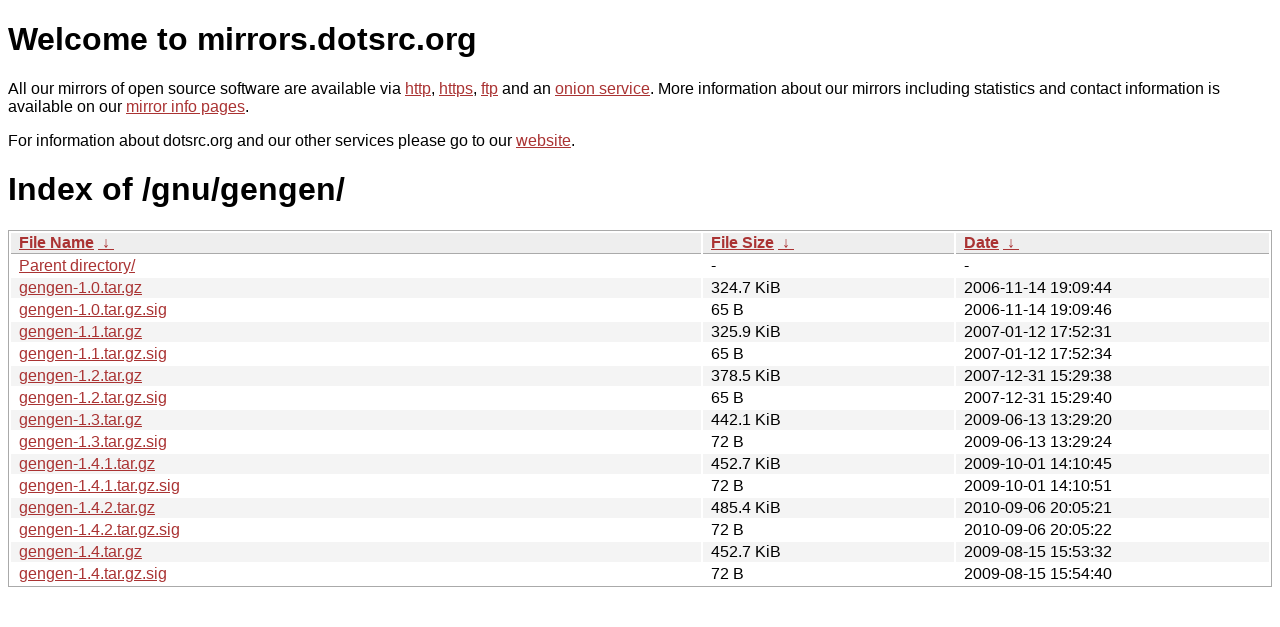

--- FILE ---
content_type: text/html
request_url: https://mirrors.dotsrc.org/gnu/gengen/?C=N&O=A
body_size: 4436
content:
<!DOCTYPE html PUBLIC "-//W3C//DTD XHTML 1.0 Strict//EN" "http://www.w3.org/TR/xhtml1/DTD/xhtml1-strict.dtd">
<html xmlns="http://www.w3.org/1999/xhtml">
<head><meta name="viewport" content="width=device-width"/><meta http-equiv="content-type" content="text/html; charset=utf-8"/><style type="text/css">body,html {background:#fff;font-family:"Bitstream Vera Sans","Lucida Grande","Lucida Sans Unicode",Lucidux,Verdana,Lucida,sans-serif;}tr:nth-child(even) {background:#f4f4f4;}th,td {padding:0.1em 0.5em;}th {text-align:left;font-weight:bold;background:#eee;border-bottom:1px solid #aaa;}#list {border:1px solid #aaa;width:100%;}a {color:#a33;}a:hover {color:#e33;}</style>

<title>mirrors.dotsrc.org</title>
</head><body>
<h1>Welcome to mirrors.dotsrc.org</h1>
<p>
All our mirrors of open source software are available via <a href="http://mirrors.dotsrc.org">http</a>, <a href="https://mirrors.dotsrc.org">https</a>, <a href="ftp://mirrors.dotsrc.org">ftp</a> and an <a href="http://dotsrccccbidkzg7oc7oj4ugxrlfbt64qebyunxbrgqhxiwj3nl6vcad.onion/">onion service</a>.
More information about our mirrors including statistics and contact
information is available on our <a
href="//dotsrc.org/mirrors/">mirror info pages</a>.
</p>

<p>
For information about dotsrc.org and our other services please go to our
<a href="//dotsrc.org">website</a>.
</p>
<h1>Index of
/gnu/gengen/</h1>
<table id="list"><thead><tr><th style="width:55%"><a href="?C=N&amp;O=A">File Name</a>&nbsp;<a href="?C=N&amp;O=D">&nbsp;&darr;&nbsp;</a></th><th style="width:20%"><a href="?C=S&amp;O=A">File Size</a>&nbsp;<a href="?C=S&amp;O=D">&nbsp;&darr;&nbsp;</a></th><th style="width:25%"><a href="?C=M&amp;O=A">Date</a>&nbsp;<a href="?C=M&amp;O=D">&nbsp;&darr;&nbsp;</a></th></tr></thead>
<tbody><tr><td class="link"><a href="../">Parent directory/</a></td><td class="size">-</td><td class="date">-</td></tr>
<tr><td class="link"><a href="gengen-1.0.tar.gz" title="gengen-1.0.tar.gz">gengen-1.0.tar.gz</a></td><td class="size">324.7 KiB</td><td class="date">2006-11-14 19:09:44</td></tr>
<tr><td class="link"><a href="gengen-1.0.tar.gz.sig" title="gengen-1.0.tar.gz.sig">gengen-1.0.tar.gz.sig</a></td><td class="size">65 B</td><td class="date">2006-11-14 19:09:46</td></tr>
<tr><td class="link"><a href="gengen-1.1.tar.gz" title="gengen-1.1.tar.gz">gengen-1.1.tar.gz</a></td><td class="size">325.9 KiB</td><td class="date">2007-01-12 17:52:31</td></tr>
<tr><td class="link"><a href="gengen-1.1.tar.gz.sig" title="gengen-1.1.tar.gz.sig">gengen-1.1.tar.gz.sig</a></td><td class="size">65 B</td><td class="date">2007-01-12 17:52:34</td></tr>
<tr><td class="link"><a href="gengen-1.2.tar.gz" title="gengen-1.2.tar.gz">gengen-1.2.tar.gz</a></td><td class="size">378.5 KiB</td><td class="date">2007-12-31 15:29:38</td></tr>
<tr><td class="link"><a href="gengen-1.2.tar.gz.sig" title="gengen-1.2.tar.gz.sig">gengen-1.2.tar.gz.sig</a></td><td class="size">65 B</td><td class="date">2007-12-31 15:29:40</td></tr>
<tr><td class="link"><a href="gengen-1.3.tar.gz" title="gengen-1.3.tar.gz">gengen-1.3.tar.gz</a></td><td class="size">442.1 KiB</td><td class="date">2009-06-13 13:29:20</td></tr>
<tr><td class="link"><a href="gengen-1.3.tar.gz.sig" title="gengen-1.3.tar.gz.sig">gengen-1.3.tar.gz.sig</a></td><td class="size">72 B</td><td class="date">2009-06-13 13:29:24</td></tr>
<tr><td class="link"><a href="gengen-1.4.1.tar.gz" title="gengen-1.4.1.tar.gz">gengen-1.4.1.tar.gz</a></td><td class="size">452.7 KiB</td><td class="date">2009-10-01 14:10:45</td></tr>
<tr><td class="link"><a href="gengen-1.4.1.tar.gz.sig" title="gengen-1.4.1.tar.gz.sig">gengen-1.4.1.tar.gz.sig</a></td><td class="size">72 B</td><td class="date">2009-10-01 14:10:51</td></tr>
<tr><td class="link"><a href="gengen-1.4.2.tar.gz" title="gengen-1.4.2.tar.gz">gengen-1.4.2.tar.gz</a></td><td class="size">485.4 KiB</td><td class="date">2010-09-06 20:05:21</td></tr>
<tr><td class="link"><a href="gengen-1.4.2.tar.gz.sig" title="gengen-1.4.2.tar.gz.sig">gengen-1.4.2.tar.gz.sig</a></td><td class="size">72 B</td><td class="date">2010-09-06 20:05:22</td></tr>
<tr><td class="link"><a href="gengen-1.4.tar.gz" title="gengen-1.4.tar.gz">gengen-1.4.tar.gz</a></td><td class="size">452.7 KiB</td><td class="date">2009-08-15 15:53:32</td></tr>
<tr><td class="link"><a href="gengen-1.4.tar.gz.sig" title="gengen-1.4.tar.gz.sig">gengen-1.4.tar.gz.sig</a></td><td class="size">72 B</td><td class="date">2009-08-15 15:54:40</td></tr>
</tbody></table></body></html>